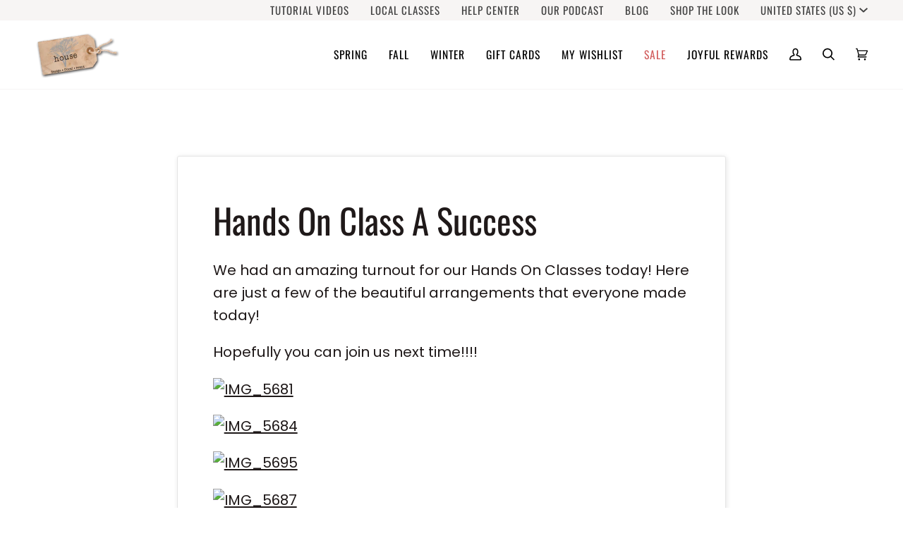

--- FILE ---
content_type: text/html; charset=UTF-8
request_url: https://api.commentsold.com/videeo/v1/sdk/house_by_jsdshvideeo?token=eyJjdHkiOiJKV1QiLCJhbGciOiJIUzI1NiIsInR5cCI6IkpXVCJ9.eyJpYXQiOjE3NjkyODIxODgsImlkIjoiODg3YmQxOWEtNDczOC00MWJkLWI4MGYtZDZlODIzNGY3NjdiIiwic2NwIjoidmlkZWVvIn0.lTze9OvULQwiMidbGGB6ScSoR8bpKkSchrHBsCluUhQ&locale=en-US&currency=USD
body_size: 2805
content:
<!DOCTYPE html>
<html>
<head lang="en-US">
    <meta charset="utf-8" />
    <meta name="viewport" content="width=device-width, initial-scale=1" />
    <title>Videeo</title>

            <link rel="preload" href="https://sdk.justsell.live/assets/viewer-1750263744498297cfee5.css" as="style" onload="this.onload=null;this.rel='stylesheet'">
    </head>


<body id='videeo-viewer-body' style='overflow: hidden; background-color: transparent'>
    
            <script src="https://sdk.justsell.live/assets/viewer.7dbe39e2.js" id='scriptFile' defer></script>
    
    <div class="container" style="max-width: unset;">
        <div class="col-xs-12">
            <div id="cs-videeo--mount"></div>
        </div>
    </div>

    <!--suppress JSUnresolvedVariable -->
    <script >
                document.getElementById('scriptFile').addEventListener('load', initVideeoViewer);
                function getI18nFromURL() {
            const searchParams = new URLSearchParams(window.location.search);
            const i18n = {
                locale: searchParams.get('locale'),
                currency: searchParams.get('currency'),
            }
            return Object.keys(i18n).length > 0 ? i18n : undefined;
        }
        function initVideeoViewer() {
            VideeoViewer.init({
                baseUrl: "https://api.commentsold.com/videeo/v1/sdk/house_by_jsdshvideeo",
                brandColor: "#9F9687",
                customFont: {"title":"Inter","url":"https:\/\/fonts.googleapis.com\/css2?family=Inter:wght@300;400;600\u0026display=swapm"},
                soldKeyword: "JOY",
                displaySoldCommentOnProductView: "1",
                customization: {
                    enableReplays: true,
                    hideNowShowing: false,
                    useRoundedCorners: true,
                    theme: "light"
                },
                fontColor: "",
                isLotwStreamingEnabled: "1",
                loginUrl: "https:\/\/api.commentsold.com\/videeo\/v1\/sdk\/house_by_jsdshvideeo\/facebook-auth",
                mountPoint: "cs-videeo--mount",
                pusherConfig: {"channels":{"presence":"presence-LiveSale2-house_by_jsdshvideeo","private":"private-LiveSale2-house_by_jsdshvideeo","public-product-overlay":"new-product-overlay-house_by_jsdshvideeo","shopifySync":"private-ShopifyProductSync-house_by_jsdshvideeo"},"cluster":"mt1","key":"53a66097dc63e4d9ec44","authUrl":"https:\/\/api.commentsold.com\/videeo\/v1\/sdk\/house_by_jsdshvideeo\/pusher\/auth"},
                redirectUrl: "https://house-by-jsd.myshopify.com/pages/live-shopping",
                shopId: "house_by_jsdshvideeo",
                streamId: "",
                token: "eyJjdHkiOiJKV1QiLCJhbGciOiJIUzI1NiIsInR5cCI6IkpXVCJ9.eyJpYXQiOjE3NjkyODIxODgsImlkIjoiODg3YmQxOWEtNDczOC00MWJkLWI4MGYtZDZlODIzNGY3NjdiIiwic2NwIjoidmlkZWVvIn0.lTze9OvULQwiMidbGGB6ScSoR8bpKkSchrHBsCluUhQ",
                user: null,
                i18n: getI18nFromURL(),
                isMiniplayerDisabled: false            });
        }
    </script>
</body>

</html>


--- FILE ---
content_type: text/javascript; charset=utf-8
request_url: https://housebyjsdonline.com/products/shipping-protection.js
body_size: 325
content:
{"id":7375406497859,"title":"Shipping Protection","handle":"shipping-protection","description":null,"published_at":"2025-02-19T13:27:44-05:00","created_at":"2025-02-19T13:27:41-05:00","vendor":"House by JSD","type":"Shipping Protection","tags":[],"price":395,"price_min":395,"price_max":595,"available":true,"price_varies":true,"compare_at_price":null,"compare_at_price_min":0,"compare_at_price_max":0,"compare_at_price_varies":false,"variants":[{"id":42142036983875,"title":"0T100","option1":"0T100","option2":null,"option3":null,"sku":null,"requires_shipping":false,"taxable":true,"featured_image":null,"available":true,"name":"Shipping Protection - 0T100","public_title":"0T100","options":["0T100"],"price":395,"weight":0,"compare_at_price":null,"inventory_quantity":-51,"inventory_management":null,"inventory_policy":"continue","barcode":null,"requires_selling_plan":false,"selling_plan_allocations":[]},{"id":42142037016643,"title":"100T249","option1":"100T249","option2":null,"option3":null,"sku":null,"requires_shipping":false,"taxable":true,"featured_image":null,"available":true,"name":"Shipping Protection - 100T249","public_title":"100T249","options":["100T249"],"price":495,"weight":0,"compare_at_price":null,"inventory_quantity":-29,"inventory_management":null,"inventory_policy":"continue","barcode":null,"requires_selling_plan":false,"selling_plan_allocations":[]},{"id":42142037049411,"title":"249TN","option1":"249TN","option2":null,"option3":null,"sku":null,"requires_shipping":false,"taxable":true,"featured_image":null,"available":true,"name":"Shipping Protection - 249TN","public_title":"249TN","options":["249TN"],"price":595,"weight":0,"compare_at_price":null,"inventory_quantity":-7,"inventory_management":null,"inventory_policy":"continue","barcode":null,"requires_selling_plan":false,"selling_plan_allocations":[]}],"images":["\/\/cdn.shopify.com\/s\/files\/1\/1529\/2047\/files\/shipping-protection-image.jpg?v=1739990456"],"featured_image":"\/\/cdn.shopify.com\/s\/files\/1\/1529\/2047\/files\/shipping-protection-image.jpg?v=1739990456","options":[{"name":"Tiers","position":1,"values":["0T100","100T249","249TN"]}],"url":"\/products\/shipping-protection","media":[{"alt":"Shipping protection product image","id":25730356609091,"position":1,"preview_image":{"aspect_ratio":1.0,"height":1200,"width":1200,"src":"https:\/\/cdn.shopify.com\/s\/files\/1\/1529\/2047\/files\/shipping-protection-image.jpg?v=1739990456"},"aspect_ratio":1.0,"height":1200,"media_type":"image","src":"https:\/\/cdn.shopify.com\/s\/files\/1\/1529\/2047\/files\/shipping-protection-image.jpg?v=1739990456","width":1200}],"requires_selling_plan":false,"selling_plan_groups":[]}